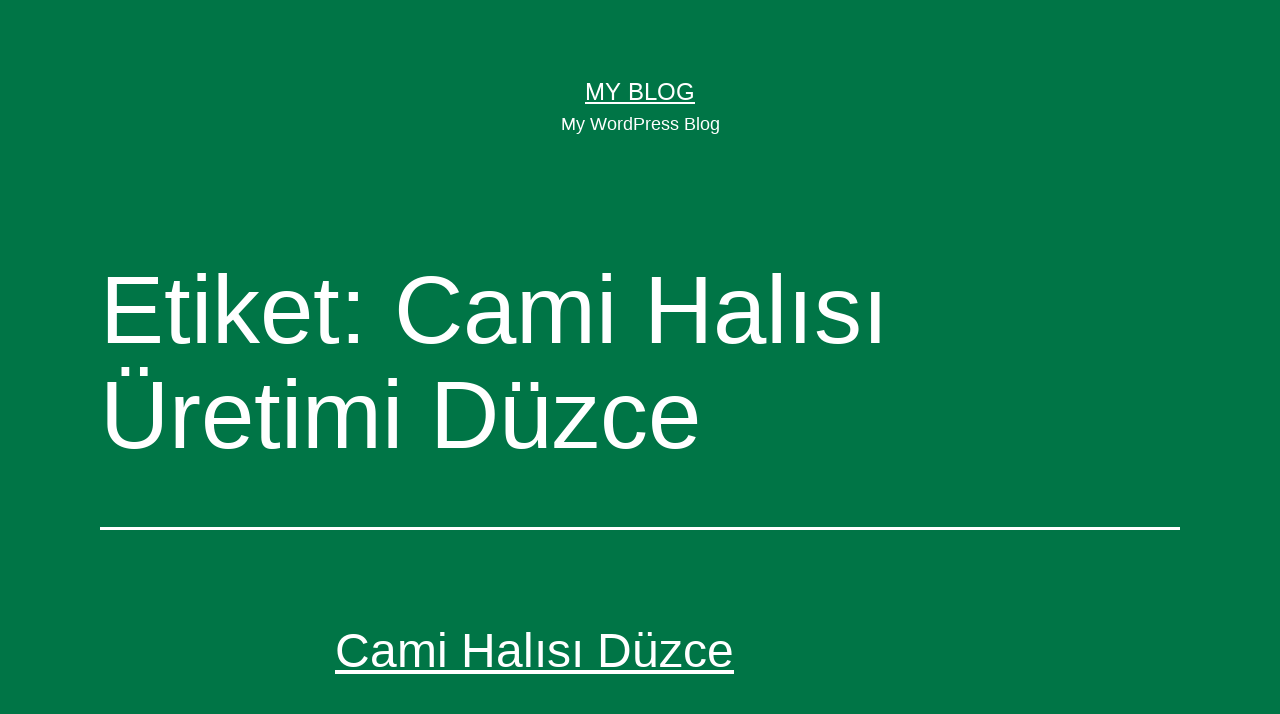

--- FILE ---
content_type: text/html; charset=UTF-8
request_url: https://www.prefabrikevi.com/blog/tag/cami-halisi-uretimi-duzce/
body_size: 4005
content:
<!doctype html>
<html lang="tr" >
<head>
	<meta charset="UTF-8" />
	<meta name="viewport" content="width=device-width, initial-scale=1" />
	<title>Cami Halısı Üretimi Düzce &#8211; My Blog</title>
<meta name='robots' content='max-image-preview:large' />
<link rel='dns-prefetch' href='//s.w.org' />
<link rel="alternate" type="application/rss+xml" title="My Blog &raquo; beslemesi" href="https://www.prefabrikevi.com/feed/" />
<link rel="alternate" type="application/rss+xml" title="My Blog &raquo; yorum beslemesi" href="https://www.prefabrikevi.com/comments/feed/" />
<link rel="alternate" type="application/rss+xml" title="My Blog &raquo; Cami Halısı Üretimi Düzce etiket beslemesi" href="https://www.prefabrikevi.com/blog/tag/cami-halisi-uretimi-duzce/feed/" />
		<script>
			window._wpemojiSettings = {"baseUrl":"https:\/\/s.w.org\/images\/core\/emoji\/13.0.1\/72x72\/","ext":".png","svgUrl":"https:\/\/s.w.org\/images\/core\/emoji\/13.0.1\/svg\/","svgExt":".svg","source":{"concatemoji":"https:\/\/www.prefabrikevi.com\/wp-includes\/js\/wp-emoji-release.min.js?ver=5.7.14"}};
			!function(e,a,t){var n,r,o,i=a.createElement("canvas"),p=i.getContext&&i.getContext("2d");function s(e,t){var a=String.fromCharCode;p.clearRect(0,0,i.width,i.height),p.fillText(a.apply(this,e),0,0);e=i.toDataURL();return p.clearRect(0,0,i.width,i.height),p.fillText(a.apply(this,t),0,0),e===i.toDataURL()}function c(e){var t=a.createElement("script");t.src=e,t.defer=t.type="text/javascript",a.getElementsByTagName("head")[0].appendChild(t)}for(o=Array("flag","emoji"),t.supports={everything:!0,everythingExceptFlag:!0},r=0;r<o.length;r++)t.supports[o[r]]=function(e){if(!p||!p.fillText)return!1;switch(p.textBaseline="top",p.font="600 32px Arial",e){case"flag":return s([127987,65039,8205,9895,65039],[127987,65039,8203,9895,65039])?!1:!s([55356,56826,55356,56819],[55356,56826,8203,55356,56819])&&!s([55356,57332,56128,56423,56128,56418,56128,56421,56128,56430,56128,56423,56128,56447],[55356,57332,8203,56128,56423,8203,56128,56418,8203,56128,56421,8203,56128,56430,8203,56128,56423,8203,56128,56447]);case"emoji":return!s([55357,56424,8205,55356,57212],[55357,56424,8203,55356,57212])}return!1}(o[r]),t.supports.everything=t.supports.everything&&t.supports[o[r]],"flag"!==o[r]&&(t.supports.everythingExceptFlag=t.supports.everythingExceptFlag&&t.supports[o[r]]);t.supports.everythingExceptFlag=t.supports.everythingExceptFlag&&!t.supports.flag,t.DOMReady=!1,t.readyCallback=function(){t.DOMReady=!0},t.supports.everything||(n=function(){t.readyCallback()},a.addEventListener?(a.addEventListener("DOMContentLoaded",n,!1),e.addEventListener("load",n,!1)):(e.attachEvent("onload",n),a.attachEvent("onreadystatechange",function(){"complete"===a.readyState&&t.readyCallback()})),(n=t.source||{}).concatemoji?c(n.concatemoji):n.wpemoji&&n.twemoji&&(c(n.twemoji),c(n.wpemoji)))}(window,document,window._wpemojiSettings);
		</script>
		<style>
img.wp-smiley,
img.emoji {
	display: inline !important;
	border: none !important;
	box-shadow: none !important;
	height: 1em !important;
	width: 1em !important;
	margin: 0 .07em !important;
	vertical-align: -0.1em !important;
	background: none !important;
	padding: 0 !important;
}
</style>
	<link rel='stylesheet' id='wp-block-library-css'  href='https://www.prefabrikevi.com/wp-includes/css/dist/block-library/style.min.css?ver=5.7.14' media='all' />
<link rel='stylesheet' id='wp-block-library-theme-css'  href='https://www.prefabrikevi.com/wp-includes/css/dist/block-library/theme.min.css?ver=5.7.14' media='all' />
<link rel='stylesheet' id='twenty-twenty-one-style-css'  href='https://www.prefabrikevi.com/wp-content/themes/twentytwentyone/style.css?ver=1.2' media='all' />
<style id='twenty-twenty-one-style-inline-css'>
:root{--global--color-background: #007546;--global--color-primary: #fff;--global--color-secondary: #fff;--button--color-background: #fff;--button--color-text-hover: #fff;--table--stripes-border-color: rgba(240, 240, 240, 0.15);--table--stripes-background-color: rgba(240, 240, 240, 0.15);}
</style>
<link rel='stylesheet' id='twenty-twenty-one-print-style-css'  href='https://www.prefabrikevi.com/wp-content/themes/twentytwentyone/assets/css/print.css?ver=1.2' media='print' />
<link rel="https://api.w.org/" href="https://www.prefabrikevi.com/wp-json/" /><link rel="alternate" type="application/json" href="https://www.prefabrikevi.com/wp-json/wp/v2/tags/1609" /><link rel="EditURI" type="application/rsd+xml" title="RSD" href="https://www.prefabrikevi.com/xmlrpc.php?rsd" />
<link rel="wlwmanifest" type="application/wlwmanifest+xml" href="https://www.prefabrikevi.com/wp-includes/wlwmanifest.xml" /> 
<meta name="generator" content="WordPress 5.7.14" />
<style>.recentcomments a{display:inline !important;padding:0 !important;margin:0 !important;}</style><style id="custom-background-css">
body.custom-background { background-color: #007546; }
</style>
	</head>

<body class="archive tag tag-cami-halisi-uretimi-duzce tag-1609 custom-background wp-embed-responsive is-dark-theme no-js hfeed">
<div id="page" class="site">
	<a class="skip-link screen-reader-text" href="#content">İçeriğe geç</a>

	
<header id="masthead" class="site-header has-title-and-tagline" role="banner">

	

<div class="site-branding">

	
						<p class="site-title"><a href="https://www.prefabrikevi.com/">My Blog</a></p>
			
			<p class="site-description">
			My WordPress Blog		</p>
	</div><!-- .site-branding -->
	

</header><!-- #masthead -->

	<div id="content" class="site-content">
		<div id="primary" class="content-area">
			<main id="main" class="site-main" role="main">


	<header class="page-header alignwide">
		<h1 class="page-title">Etiket: <span>Cami Halısı Üretimi Düzce</span></h1>			</header><!-- .page-header -->

					
<article id="post-407" class="post-407 post type-post status-publish format-standard hentry category-cami-halisi-fiyatlari tag-akrilik-cami-halisi-duzce tag-cami-hali-duzce tag-cami-halilari-duzce tag-cami-halilari-fiyatlari-duzce tag-cami-halisi-desenleri-duzce tag-cami-halisi-duzce tag-cami-halisi-firmalari-duzce tag-cami-halisi-fiyatlari-duzce tag-cami-halisi-imalati-duzce tag-cami-halisi-modelleri-duzce tag-cami-halisi-olculeri-duzce tag-cami-halisi-ozellikleri-duzce tag-cami-halisi-temizligi-duzce tag-cami-halisi-temizlik-duzce tag-cami-halisi-uretimi-duzce tag-cami-halisi-uygulamalari-duzce tag-cami-halisi-yikama-duzce tag-duvardan-duvara-cami-halisi-duzce tag-gobekli-cami-halisi-duzce tag-naturel-cami-halisi-duzce tag-safli-cami-halisi-duzce tag-seccadeli-cami-halisi-duzce tag-yun-cami-halisi-duzce entry">

	
<header class="entry-header">
	<h2 class="entry-title default-max-width"><a href="https://www.prefabrikevi.com/blog/2021/04/26/cami-halisi-duzce/">Cami Halısı Düzce</a></h2></header><!-- .entry-header -->

	<div class="entry-content">
		<p>Cami halısı Müslümanların ibadet alanı olan camilerin olmazsa olmazıdır. Camiler sürekli olarak insan trafiğinin olduğu mekânlardır. Özellikle tarihi camiler turistlerin ziyaret ettiği yerlerdir. Bu nedenle camilerde duvardan duvara cami halısı olması gereklidir. Cami halıları yoğun insan trafiğine  dayanıklı olmalı ve bakteri üretmeyen türden olmalıdır. Firmamızda kaliteli ve dayanıklı cami halısı satışı yapıyoruz. Firmamızdan her cami ve mescide uygun&hellip; <a class="more-link" href="https://www.prefabrikevi.com/blog/2021/04/26/cami-halisi-duzce/">Okumaya devam et <span class="screen-reader-text">Cami Halısı Düzce</span></a></p>
	</div><!-- .entry-content -->

	<footer class="entry-footer default-max-width">
		<span class="posted-on">Yayım tarihi <time class="entry-date published updated" datetime="2021-04-26T23:13:28+00:00">Nisan 26, 2021</time></span><div class="post-taxonomies"><span class="cat-links"><a href="https://www.prefabrikevi.com/blog/category/cami-halisi-fiyatlari/" rel="category tag">Cami Halısı</a> olarak sınıflandırılmış </span><span class="tags-links"><a href="https://www.prefabrikevi.com/blog/tag/akrilik-cami-halisi-duzce/" rel="tag">Akrilik Cami Halısı Düzce</a>, <a href="https://www.prefabrikevi.com/blog/tag/cami-hali-duzce/" rel="tag">Cami Halı Düzce</a>, <a href="https://www.prefabrikevi.com/blog/tag/cami-halilari-duzce/" rel="tag">Cami Halıları Düzce</a>, <a href="https://www.prefabrikevi.com/blog/tag/cami-halilari-fiyatlari-duzce/" rel="tag">Cami Halıları Fiyatları Düzce</a>, <a href="https://www.prefabrikevi.com/blog/tag/cami-halisi-desenleri-duzce/" rel="tag">Cami Halısı Desenleri Düzce</a>, <a href="https://www.prefabrikevi.com/blog/tag/cami-halisi-duzce/" rel="tag">Cami Halısı Düzce</a>, <a href="https://www.prefabrikevi.com/blog/tag/cami-halisi-firmalari-duzce/" rel="tag">Cami Halısı Firmaları Düzce</a>, <a href="https://www.prefabrikevi.com/blog/tag/cami-halisi-fiyatlari-duzce/" rel="tag">Cami Halısı Fiyatları Düzce</a>, <a href="https://www.prefabrikevi.com/blog/tag/cami-halisi-imalati-duzce/" rel="tag">Cami Halısı İmalatı Düzce</a>, <a href="https://www.prefabrikevi.com/blog/tag/cami-halisi-modelleri-duzce/" rel="tag">Cami Halısı Modelleri Düzce</a>, <a href="https://www.prefabrikevi.com/blog/tag/cami-halisi-olculeri-duzce/" rel="tag">Cami Halısı ölçüleri Düzce</a>, <a href="https://www.prefabrikevi.com/blog/tag/cami-halisi-ozellikleri-duzce/" rel="tag">Cami Halısı özellikleri Düzce</a>, <a href="https://www.prefabrikevi.com/blog/tag/cami-halisi-temizligi-duzce/" rel="tag">Cami Halısı temizliği Düzce</a>, <a href="https://www.prefabrikevi.com/blog/tag/cami-halisi-temizlik-duzce/" rel="tag">Cami Halısı temizlik Düzce</a>, <a href="https://www.prefabrikevi.com/blog/tag/cami-halisi-uretimi-duzce/" rel="tag">Cami Halısı Üretimi Düzce</a>, <a href="https://www.prefabrikevi.com/blog/tag/cami-halisi-uygulamalari-duzce/" rel="tag">Cami Halısı uygulamaları Düzce</a>, <a href="https://www.prefabrikevi.com/blog/tag/cami-halisi-yikama-duzce/" rel="tag">Cami Halısı yıkama Düzce</a>, <a href="https://www.prefabrikevi.com/blog/tag/duvardan-duvara-cami-halisi-duzce/" rel="tag">Duvardan Duvara Cami Halısı Düzce</a>, <a href="https://www.prefabrikevi.com/blog/tag/gobekli-cami-halisi-duzce/" rel="tag">Göbekli Cami Halısı Düzce</a>, <a href="https://www.prefabrikevi.com/blog/tag/naturel-cami-halisi-duzce/" rel="tag">Naturel Cami Halısı Düzce</a>, <a href="https://www.prefabrikevi.com/blog/tag/safli-cami-halisi-duzce/" rel="tag">Saflı Cami Halısı Düzce</a>, <a href="https://www.prefabrikevi.com/blog/tag/seccadeli-cami-halisi-duzce/" rel="tag">Seccadeli cami Halısı Düzce</a>, <a href="https://www.prefabrikevi.com/blog/tag/yun-cami-halisi-duzce/" rel="tag">Yün Cami Halısı Düzce</a> ile etiketlenmiş</span></div>	</footer><!-- .entry-footer -->
</article><!-- #post-${ID} -->
	
	

			</main><!-- #main -->
		</div><!-- #primary -->
	</div><!-- #content -->

	
	<aside class="widget-area">
		<section id="search-2" class="widget widget_search"><form role="search"  method="get" class="search-form" action="https://www.prefabrikevi.com/">
	<label for="search-form-1">Arama&hellip;</label>
	<input type="search" id="search-form-1" class="search-field" value="" name="s" />
	<input type="submit" class="search-submit" value="Ara" />
</form>
</section>
		<section id="recent-posts-2" class="widget widget_recent_entries">
		<h2 class="widget-title">Son Yazılar</h2><nav role="navigation" aria-label="Son Yazılar">
		<ul>
											<li>
					<a href="https://www.prefabrikevi.com/blog/2021/05/02/iran-cami-halisi/">İran Cami Halısı</a>
									</li>
											<li>
					<a href="https://www.prefabrikevi.com/blog/2021/05/02/cami-halisi-iran/">Cami Halısı İran</a>
									</li>
											<li>
					<a href="https://www.prefabrikevi.com/blog/2021/05/02/cami-halisi-kibris-2/">Cami Halısı Kıbrıs</a>
									</li>
											<li>
					<a href="https://www.prefabrikevi.com/blog/2021/05/02/cami-halisi-kibris/">Cami Halısı Kıbrıs</a>
									</li>
											<li>
					<a href="https://www.prefabrikevi.com/blog/2021/05/02/rusya-cami-halisi/">Rusya Cami Halısı</a>
									</li>
					</ul>

		</nav></section><section id="recent-comments-2" class="widget widget_recent_comments"><h2 class="widget-title">Son Yorumlar</h2><nav role="navigation" aria-label="Son Yorumlar"><ul id="recentcomments"></ul></nav></section>	</aside><!-- .widget-area -->


	<footer id="colophon" class="site-footer" role="contentinfo">

				<div class="site-info">
			<div class="site-name">
																						<a href="https://www.prefabrikevi.com/">My Blog</a>
																		</div><!-- .site-name -->
			<div class="powered-by">
				<a href="https://wordpress.org/">WordPress</a> ile güçlendirilmiştir.			</div><!-- .powered-by -->

		</div><!-- .site-info -->
	</footer><!-- #colophon -->

</div><!-- #page -->

<script>document.body.classList.remove("no-js");</script>	<script>
	if ( -1 !== navigator.userAgent.indexOf( 'MSIE' ) || -1 !== navigator.appVersion.indexOf( 'Trident/' ) ) {
		document.body.classList.add( 'is-IE' );
	}
	</script>
	<script id='twenty-twenty-one-ie11-polyfills-js-after'>
( Element.prototype.matches && Element.prototype.closest && window.NodeList && NodeList.prototype.forEach ) || document.write( '<script src="https://www.prefabrikevi.com/wp-content/themes/twentytwentyone/assets/js/polyfills.js?ver=1.2"></scr' + 'ipt>' );
</script>
<script src='https://www.prefabrikevi.com/wp-content/themes/twentytwentyone/assets/js/responsive-embeds.js?ver=1.2' id='twenty-twenty-one-responsive-embeds-script-js'></script>
<script src='https://www.prefabrikevi.com/wp-includes/js/wp-embed.min.js?ver=5.7.14' id='wp-embed-js'></script>
	<script>
	/(trident|msie)/i.test(navigator.userAgent)&&document.getElementById&&window.addEventListener&&window.addEventListener("hashchange",(function(){var t,e=location.hash.substring(1);/^[A-z0-9_-]+$/.test(e)&&(t=document.getElementById(e))&&(/^(?:a|select|input|button|textarea)$/i.test(t.tagName)||(t.tabIndex=-1),t.focus())}),!1);
	</script>
	


</body>
</html>
